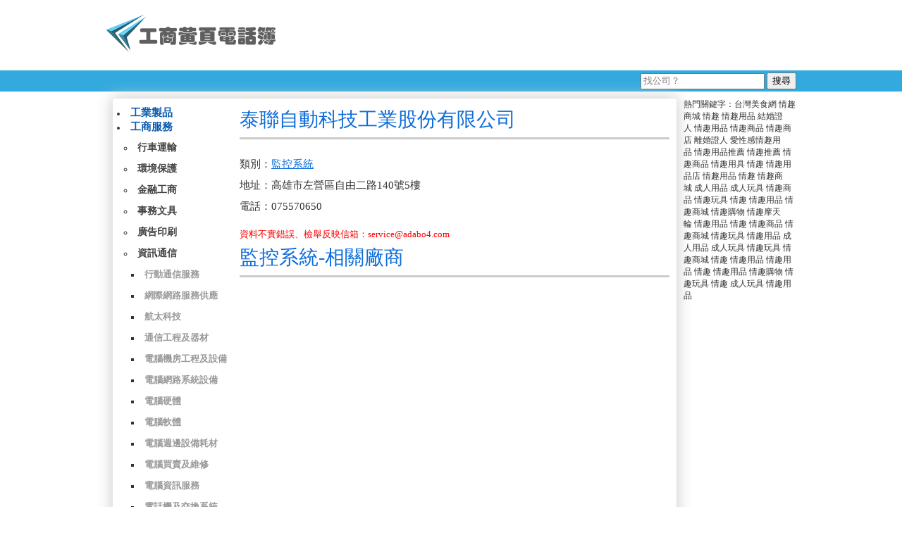

--- FILE ---
content_type: text/html;charset=utf-8
request_url: https://www.adabo4.com/com_info.php?p=150336
body_size: 6310
content:
<!DOCTYPE HTML>
<html lang="zh-TW">
<head>
<title>泰聯自動科技工業股份有限公司-監控系統 :: 工商黃頁電話簿</title>
<meta http-equiv="Content-Type" content="text/html; charset=utf-8">
<meta name="keywords" content="泰聯自動科技工業股份有限公司">
<link href="style.css" rel="stylesheet" type="text/css">
<script type="text/javascript" src="script/jquery.js"></script>
<script type="text/javascript" src="script/search.js"></script>
</head>
<body>
<div id="header">
	<div id="logo">
		<a href="/"><img src="image/logo.png" /></a>
	</div>
	<div id="header_right">
<!-- Google廣告 -->
<script async src="https://pagead2.googlesyndication.com/pagead/js/adsbygoogle.js?client=ca-pub-9849805663060398"
     crossorigin="anonymous"></script>
<!-- 工商黃頁-上 -->
<ins class="adsbygoogle"
     style="display:inline-block;width:728px;height:90px"
     data-ad-client="ca-pub-9849805663060398"
     data-ad-slot="5900575196"></ins>
<script>
     (adsbygoogle = window.adsbygoogle || []).push({});
</script>
<!-- / Google廣告 -->
		
	</div>
</div>
<div id="topItem">
	<div id="topItem_980">
		<div style="float:right;width:250px;height:30px;line-height:30px;text-align:right;">
			<form method="GET" action="search.php">
				<input type="text" class="text_01" value="找公司？" name="str" id="shF">
				<input type="submit" value="搜尋" class="btn01" id="BSH">
			</form>	
		</div>
		
	</div>
</div><div id="b_body">
	<div id="page">
		<div id="leftcolumn">

			<ul style="margin-left:5px;">
					<li><a class="link_2" href="class.php?cls=1">工業製品</a>
				
								</li>
					
					<li><a class="link_2" href="class.php?cls=298">工商服務</a>
				
									<ul>
											<li><a class="link_3" href="class.php?cls=299">行車運輸</a>
												
						
						</li>
											<li><a class="link_3" href="class.php?cls=387">環境保護</a>
												
						
						</li>
											<li><a class="link_3" href="class.php?cls=415">金融工商</a>
												
						
						</li>
											<li><a class="link_3" href="class.php?cls=477">事務文具</a>
												
						
						</li>
											<li><a class="link_3" href="class.php?cls=495">廣告印刷</a>
												
						
						</li>
											<li><a class="link_3" href="class.php?cls=526">資訊通信</a>
													<ul>
															<li><a class="link_4" href="class.php?cls=527">行動通信服務</a>
																
								
								</li>
															<li><a class="link_4" href="class.php?cls=532">網際網路服務供應</a>
																
								
								</li>
															<li><a class="link_4" href="class.php?cls=537">航太科技</a>
																
								
								</li>
															<li><a class="link_4" href="class.php?cls=539">通信工程及器材</a>
																
								
								</li>
															<li><a class="link_4" href="class.php?cls=550">電腦機房工程及設備</a>
																
								
								</li>
															<li><a class="link_4" href="class.php?cls=553">電腦網路系統設備</a>
																
								
								</li>
															<li><a class="link_4" href="class.php?cls=558">電腦硬體</a>
																
								
								</li>
															<li><a class="link_4" href="class.php?cls=572">電腦軟體</a>
																
								
								</li>
															<li><a class="link_4" href="class.php?cls=574">電腦週邊設備耗材</a>
																
								
								</li>
															<li><a class="link_4" href="class.php?cls=586">電腦買賣及維修</a>
																
								
								</li>
															<li><a class="link_4" href="class.php?cls=592">電腦資訊服務</a>
																
								
								</li>
															<li><a class="link_4" href="class.php?cls=597">電話機及交換系統</a>
																
								
								</li>
															<li><a class="link_4" href="class.php?cls=602">對講機廣播監控設備</a>
																	<ul>
																			<li><a class="link_5" href="class.php?cls=603">對講機</a>

										</li>
																			<li><a class="link_5" href="class.php?cls=604">監控系統</a>

										</li>
																			<li><a class="link_5" href="class.php?cls=605">視訊電話</a>

										</li>
																		</ul>	
																
								
								</li>
															<li><a class="link_4" href="class.php?cls=606">閉路電視</a>
																
								
								</li>
														</ul>	
												
						
						</li>
											<li><a class="link_3" href="class.php?cls=608">聲光影視</a>
												
						
						</li>
											<li><a class="link_3" href="class.php?cls=644">包裝服務</a>
												
						
						</li>
										</ul>	
								</li>
					
					<li><a class="link_2" href="class.php?cls=661">生活消費</a>
				
								</li>
					
					<li><a class="link_2" href="class.php?cls=1039">休閒文化</a>
				
								</li>
					
					<li><a class="link_2" href="class.php?cls=1179">社會服務</a>
				
								</li>
					
				</ul>	
		</div>
		<div id="main">
			<h1>泰聯自動科技工業股份有限公司</h1>
			<hr size="5" class="hr001">
			<p style="line-height:30px;font-size:15px;">
			類別：<a href="class.php?cls=604">監控系統</a><BR>
			地址：高雄市左營區自由二路140號5樓<BR>
			電話：075570650</p>
			<p><font color="#FF0000">資料不實錯誤、檢舉反映信箱：service@adabo4.com</font></p>
			<h1>監控系統-相關廠商</h1>
			<hr size="5" class="hr001">
			
		
			<div style="clear:both;">&nbsp;</div>	
					</div>
	</div>
		<div id="body_right">
		熱門關鍵字：<script type="text/javascript" src="https://www.sxs.tw/xml/f20200514155328.js"></script> <a href="https://www.isx.tw/">情趣用品</a>
		
		
	</div>	<div style="clear:both;"></div>
</div>
			<div style="display:none;">
			</div>	
<div id="hr01"></div>
<div class="footer">
	<div class="foot_left"><font color="#FF0000">資料不實錯誤、檢舉反映信箱：service@adabo4.com</font></div>
	<div class="foot_right">Design by <a href="https://www.adabo4.com/">工商黃頁電話簿</a> Copyright © 2026</div>
	<div class="foot_center" style="display:none;"></div>
</div></body>
</html>

--- FILE ---
content_type: text/html; charset=utf-8
request_url: https://www.google.com/recaptcha/api2/aframe
body_size: 267
content:
<!DOCTYPE HTML><html><head><meta http-equiv="content-type" content="text/html; charset=UTF-8"></head><body><script nonce="5pPob5vC3mRxEbS9vyjIqA">/** Anti-fraud and anti-abuse applications only. See google.com/recaptcha */ try{var clients={'sodar':'https://pagead2.googlesyndication.com/pagead/sodar?'};window.addEventListener("message",function(a){try{if(a.source===window.parent){var b=JSON.parse(a.data);var c=clients[b['id']];if(c){var d=document.createElement('img');d.src=c+b['params']+'&rc='+(localStorage.getItem("rc::a")?sessionStorage.getItem("rc::b"):"");window.document.body.appendChild(d);sessionStorage.setItem("rc::e",parseInt(sessionStorage.getItem("rc::e")||0)+1);localStorage.setItem("rc::h",'1770009691394');}}}catch(b){}});window.parent.postMessage("_grecaptcha_ready", "*");}catch(b){}</script></body></html>